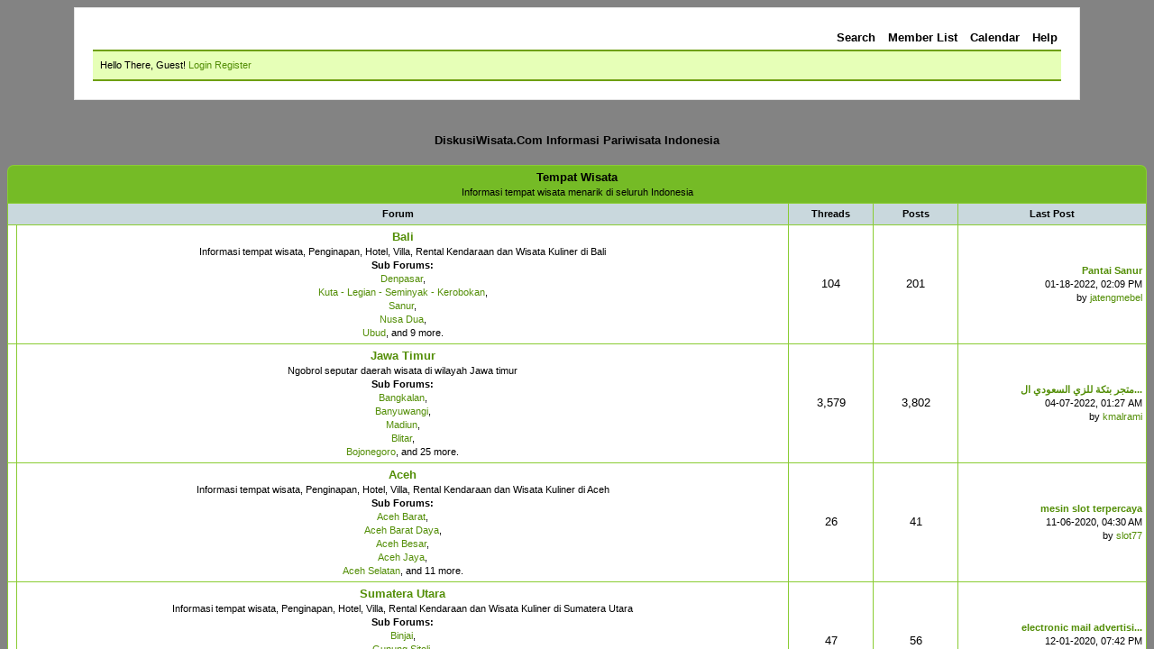

--- FILE ---
content_type: text/html; charset=UTF-8
request_url: https://diskusiwisata.com/misc.php?action=switch_version&my_post_key=59071543d07e2ff368b7787c525ce46c
body_size: 1473
content:
<!DOCTYPE html PUBLIC "-//W3C//DTD XHTML 1.0 Transitional//EN" "http://www.w3.org/TR/xhtml1/DTD/xhtml1-transitional.dtd"><!-- start: redirect -->
<html xml:lang="en" lang="en" xmlns="http://www.w3.org/1999/xhtml">
<head>
<title>DiskusiWisata.Com Informasi Pariwisata Indonesia</title>
<meta http-equiv="refresh" content="2;URL=index.php" />
<!-- start: headerinclude -->
<link rel="alternate" type="application/rss+xml" title="Latest Threads (RSS 2.0)" href="https://www.diskusiwisata.com/syndication.php" />
<link rel="alternate" type="application/atom+xml" title="Latest Threads (Atom 1.0)" href="https://www.diskusiwisata.com/syndication.php?type=atom1.0" />
<meta http-equiv="Content-Type" content="text/html; charset=UTF-8" />
<meta http-equiv="Content-Script-Type" content="text/javascript" />
<script type="text/javascript" src="https://www.diskusiwisata.com/jscripts/jquery.js?ver=1821"></script>
<script type="text/javascript" src="https://www.diskusiwisata.com/jscripts/jquery.plugins.min.js?ver=1821"></script>
<script type="text/javascript" src="https://www.diskusiwisata.com/jscripts/general.js?ver=1821"></script>

<link type="text/css" rel="stylesheet" href="https://www.diskusiwisata.com/css.php?stylesheet%5B0%5D=11&stylesheet%5B1%5D=53" />

<script type="text/javascript">
<!--
	lang.unknown_error = "An unknown error has occurred.";

	lang.select2_match = "One result is available, press enter to select it.";
	lang.select2_matches = "{1} results are available, use up and down arrow keys to navigate.";
	lang.select2_nomatches = "No matches found";
	lang.select2_inputtooshort_single = "Please enter one or more character";
	lang.select2_inputtooshort_plural = "Please enter {1} or more characters";
	lang.select2_inputtoolong_single = "Please delete one character";
	lang.select2_inputtoolong_plural = "Please delete {1} characters";
	lang.select2_selectiontoobig_single = "You can only select one item";
	lang.select2_selectiontoobig_plural = "You can only select {1} items";
	lang.select2_loadmore = "Loading more results&hellip;";
	lang.select2_searching = "Searching&hellip;";

	var templates = {
		modal: '<div class=\"modal\">\
	<div style=\"overflow-y: auto; max-height: 400px;\">\
		<table border=\"0\" cellspacing=\"0\" cellpadding=\"5\" class=\"tborder\">\
			<tr>\
				<td class=\"thead\" colspan=\"2\"><strong>__message__</strong></td>\
			</tr>\
			<tr>\
				<td colspan=\"2\" class=\"trow1\">\
				<div style=\"text-align: center\" class=\"modal_buttons\">__buttons__</div></td>\
			</tr>\
		</table>\
	</div>\
</div>',
		modal_button: '<input type=\"submit\" class=\"button\" value=\"__title__\"/>&nbsp;'
	};

	var cookieDomain = "";
	var cookiePath = "/";
	var cookiePrefix = "";
	var cookieSecureFlag = "0";
	var deleteevent_confirm = "Are you sure you want to delete this event?";
	var removeattach_confirm = "Are you sure you want to remove the selected attachment from this post?";
	var loading_text = 'Loading. <br />Please Wait&hellip;';
	var saving_changes = 'Saving changes&hellip;';
	var use_xmlhttprequest = "1";
	var my_post_key = "90749934419cdbde3d673347da579f15";
	var rootpath = "https://www.diskusiwisata.com";
	var imagepath = "https://www.diskusiwisata.com/images";
  	var yes_confirm = "Yes";
	var no_confirm = "No";
	var MyBBEditor = null;
	var spinner_image = "https://www.diskusiwisata.com/images/spinner.gif";
	var spinner = "<img src='" + spinner_image +"' alt='' />";
	var modal_zindex = 9999;
// -->
</script>
<!-- end: headerinclude -->
</head>
<body>
<br />
<br />
<br />
<br />
<div style="margin: auto auto; width: 50%" align="center">
<table border="0" cellspacing="1" cellpadding="4" class="tborder">
<tr>
<td class="thead"><strong>DiskusiWisata.Com Informasi Pariwisata Indonesia</strong></td>
</tr>
<tr>
<td class="trow1" align="center"><p>Authorization code mismatch. Are you accessing this function correctly? Please go back and try again.</p></td>
</tr>
<tr>
<td class="trow2" align="right"><a href="index.php"><span class="smalltext">Click here if you don't want to wait any longer.</span></a></td>
</tr>
</table>
</div>
</body>
</html>
<!-- end: redirect -->

--- FILE ---
content_type: text/html; charset=UTF-8
request_url: https://diskusiwisata.com/index.php
body_size: 11045
content:
<!DOCTYPE html PUBLIC "-//W3C//DTD XHTML 1.0 Transitional//EN" "http://www.w3.org/TR/xhtml1/DTD/xhtml1-transitional.dtd"><!-- start: index -->
<html xml:lang="en" lang="en" xmlns="http://www.w3.org/1999/xhtml">
<head>
<title>DiskusiWisata.Com Informasi Pariwisata Indonesia</title>
<!-- start: headerinclude -->
<link rel="alternate" type="application/rss+xml" title="Latest Threads (RSS 2.0)" href="https://www.diskusiwisata.com/syndication.php" />
<link rel="alternate" type="application/atom+xml" title="Latest Threads (Atom 1.0)" href="https://www.diskusiwisata.com/syndication.php?type=atom1.0" />
<meta http-equiv="Content-Type" content="text/html; charset=UTF-8" />
<meta http-equiv="Content-Script-Type" content="text/javascript" />
<script type="text/javascript" src="https://www.diskusiwisata.com/jscripts/jquery.js?ver=1821"></script>
<script type="text/javascript" src="https://www.diskusiwisata.com/jscripts/jquery.plugins.min.js?ver=1821"></script>
<script type="text/javascript" src="https://www.diskusiwisata.com/jscripts/general.js?ver=1821"></script>

<link type="text/css" rel="stylesheet" href="https://www.diskusiwisata.com/css.php?stylesheet%5B0%5D=11&stylesheet%5B1%5D=53" />

<script type="text/javascript">
<!--
	lang.unknown_error = "An unknown error has occurred.";

	lang.select2_match = "One result is available, press enter to select it.";
	lang.select2_matches = "{1} results are available, use up and down arrow keys to navigate.";
	lang.select2_nomatches = "No matches found";
	lang.select2_inputtooshort_single = "Please enter one or more character";
	lang.select2_inputtooshort_plural = "Please enter {1} or more characters";
	lang.select2_inputtoolong_single = "Please delete one character";
	lang.select2_inputtoolong_plural = "Please delete {1} characters";
	lang.select2_selectiontoobig_single = "You can only select one item";
	lang.select2_selectiontoobig_plural = "You can only select {1} items";
	lang.select2_loadmore = "Loading more results&hellip;";
	lang.select2_searching = "Searching&hellip;";

	var templates = {
		modal: '<div class=\"modal\">\
	<div style=\"overflow-y: auto; max-height: 400px;\">\
		<table border=\"0\" cellspacing=\"0\" cellpadding=\"5\" class=\"tborder\">\
			<tr>\
				<td class=\"thead\" colspan=\"2\"><strong>__message__</strong></td>\
			</tr>\
			<tr>\
				<td colspan=\"2\" class=\"trow1\">\
				<div style=\"text-align: center\" class=\"modal_buttons\">__buttons__</div></td>\
			</tr>\
		</table>\
	</div>\
</div>',
		modal_button: '<input type=\"submit\" class=\"button\" value=\"__title__\"/>&nbsp;'
	};

	var cookieDomain = "";
	var cookiePath = "/";
	var cookiePrefix = "";
	var cookieSecureFlag = "0";
	var deleteevent_confirm = "Are you sure you want to delete this event?";
	var removeattach_confirm = "Are you sure you want to remove the selected attachment from this post?";
	var loading_text = 'Loading. <br />Please Wait&hellip;';
	var saving_changes = 'Saving changes&hellip;';
	var use_xmlhttprequest = "1";
	var my_post_key = "90749934419cdbde3d673347da579f15";
	var rootpath = "https://www.diskusiwisata.com";
	var imagepath = "https://www.diskusiwisata.com/images";
  	var yes_confirm = "Yes";
	var no_confirm = "No";
	var MyBBEditor = null;
	var spinner_image = "https://www.diskusiwisata.com/images/spinner.gif";
	var spinner = "<img src='" + spinner_image +"' alt='' />";
	var modal_zindex = 9999;
// -->
</script>
<!-- end: headerinclude -->
<script type="text/javascript">
<!--
	lang.no_new_posts = "Forum Contains No New Posts";
	lang.click_mark_read = "Click to mark this forum as read";
// -->
</script>
<meta name="description" content="Ruang berbagi Pengalaman & informasi Tempat Wisata, Penginapan Villa Hotel, Jasa Travel & Kuliner pada berbagai kota yang ada di Indonesia" />
</head>
<body>
<!-- start: header -->
<div id="container">
		<a name="top" id="top"></a>
		<div id="header">
			<div class="logo"><a href="https://www.diskusiwisata.com/index.php"><img src="https://www.diskusiwisata.com/images/diskusi-wisata-logo.gif" alt="DiskusiWisata.Com Informasi Pariwisata Indonesia" title="DiskusiWisata.Com Informasi Pariwisata Indonesia" /></a></div>
			<div class="menu">
				<ul>
					<li><a href="https://www.diskusiwisata.com/search.php"><img src="https://www.diskusiwisata.com/images/toplinks/search.gif" alt="" title="" />Search</a></li>
					<li><a href="https://www.diskusiwisata.com/memberlist.php"><img src="https://www.diskusiwisata.com/images/toplinks/memberlist.gif" alt="" title="" />Member List</a></li>
					<li><a href="https://www.diskusiwisata.com/calendar.php"><img src="https://www.diskusiwisata.com/images/toplinks/calendar.gif" alt="" title="" />Calendar</a></li>
					<li><a href="https://www.diskusiwisata.com/misc.php?action=help"><img src="https://www.diskusiwisata.com/images/toplinks/help.gif" alt="" title="" />Help</a></li>
				</ul>
			</div>
			<hr class="hidden" />
			<div id="panel">
				<!-- start: header_welcomeblock_guest -->
						<!-- Continuation of div(class="upper") as opened in the header template -->
						<span class="welcome">Hello There, Guest! <a href="https://www.diskusiwisata.com/member.php?action=login" onclick="$('#quick_login').modal({ fadeDuration: 250, keepelement: true, zIndex: (typeof modal_zindex !== 'undefined' ? modal_zindex : 9999) }); return false;" class="login">Login</a> <a href="https://www.diskusiwisata.com/member.php?action=register" class="register">Register</a></span>
					</div>
				</div>
				<div class="modal" id="quick_login" style="display: none;">
					<form method="post" action="https://www.diskusiwisata.com/member.php">
						<input name="action" type="hidden" value="do_login" />
						<input name="url" type="hidden" value="" />
						<input name="quick_login" type="hidden" value="1" />
						<input name="my_post_key" type="hidden" value="90749934419cdbde3d673347da579f15" />
						<table width="100%" cellspacing="1" cellpadding="4" border="0" class="tborder">
							<tr>
								<td class="thead" colspan="2"><strong>Login</strong></td>
							</tr>
							<!-- start: header_welcomeblock_guest_login_modal -->
<tr>
	<td class="trow1" width="25%"><strong>Username:</strong></td>
	<td class="trow1"><input name="quick_username" id="quick_login_username" type="text" value="" class="textbox initial_focus" /></td>
</tr>
<tr>
	<td class="trow2"><strong>Password:</strong></td>
	<td class="trow2">
		<input name="quick_password" id="quick_login_password" type="password" value="" class="textbox" /> <a href="https://www.diskusiwisata.com/member.php?action=lostpw" class="lost_password">Lost Password?</a>
	</td>
</tr>
<tr>
	<td class="trow1">&nbsp;</td>
	<td class="trow1 remember_me">
		<input name="quick_remember" id="quick_login_remember" type="checkbox" value="yes" class="checkbox" checked="checked" />
		<label for="quick_login_remember">Remember me</label>
	</td>
</tr>
<tr>
	<td class="trow2" colspan="2">
		<div align="center"><input name="submit" type="submit" class="button" value="Login" /></div>
	</td>
</tr>
<!-- end: header_welcomeblock_guest_login_modal -->
						</table>
					</form>
				</div>
				<script type="text/javascript">
					$("#quick_login input[name='url']").val($(location).attr('href'));
				</script>
<!-- end: header_welcomeblock_guest -->
			</div>
		</div>
<br class="clear" /><div align="center"><a href="https://www.boc.co.id/hostingpro.php"><img src="https://static.boc.co.id/images/boc.png" alt="Hosting Gratis Domain selamanya"></a></div>
		<hr class="hidden" />
		<br class="clear" />
		<div id="content">
			
			
			
			<!-- ProfileComments -->
			<!-- /ProfileComments -->
			
			<!-- start: nav -->
<div class="navigation">
<!-- start: nav_bit_active -->
<span class="active">DiskusiWisata.Com Informasi Pariwisata Indonesia</span>
<!-- end: nav_bit_active -->
</div>
<!-- end: nav -->
			<br />
<!-- end: header -->
<!-- start: forumbit_depth1_cat -->
<table border="0" cellspacing="1" cellpadding="4" class="tborder">
<thead>
<tr>
<td class="thead" colspan="5">
<div class="expcolimage"><img src="https://www.diskusiwisata.com/images/collapse.png" id="cat_1_img" class="expander" alt="[-]" title="[-]" /></div>
<div><strong><a href="forumdisplay.php?fid=1">Tempat Wisata</a></strong><br /><div class="smalltext">Informasi tempat wisata menarik di seluruh Indonesia</div></div>
</td>
</tr>
</thead>
<tbody style="" id="cat_1_e">
<tr>
<td class="tcat" colspan="2"><span class="smalltext"><strong>Forum</strong></span></td>
<td class="tcat" width="85" align="center" style="white-space: nowrap"><span class="smalltext"><strong>Threads</strong></span></td>
<td class="tcat" width="85" align="center" style="white-space: nowrap"><span class="smalltext"><strong>Posts</strong></span></td>
<td class="tcat" width="200" align="center"><span class="smalltext"><strong>Last Post</strong></span></td>
</tr>
<!-- start: forumbit_depth2_forum -->
<tr>
<td class="trow1" align="center" width="1"><span class="forum_status forum_on ajax_mark_read" title="Forum Contains New Posts" id="mark_read_60"></span></td>
<td class="trow1">
<strong><a href="forumdisplay.php?fid=60">Bali</a></strong><div class="smalltext">Informasi tempat wisata, Penginapan, Hotel, Villa, Rental Kendaraan dan Wisata Kuliner di Bali<!-- start: forumbit_subforums -->
<br /><strong>Sub Forums:</strong> <div title="Forum Contains New Posts" class="subforumicon subforum_minion ajax_mark_read" id="mark_read_139"></div><a href="forumdisplay.php?fid=139" title="">Denpasar</a>, <div title="Forum Contains New Posts" class="subforumicon subforum_minion ajax_mark_read" id="mark_read_713"></div><a href="forumdisplay.php?fid=713" title="">Kuta - Legian - Seminyak - Kerobokan</a>, <div title="Forum Contains New Posts" class="subforumicon subforum_minion ajax_mark_read" id="mark_read_721"></div><a href="forumdisplay.php?fid=721" title="">Sanur</a>, <div title="Forum Contains No New Posts" class="subforumicon subforum_minioff ajax_mark_read" id="mark_read_729"></div><a href="forumdisplay.php?fid=729" title="">Nusa Dua</a>, <div title="Forum Contains New Posts" class="subforumicon subforum_minion ajax_mark_read" id="mark_read_738"></div><a href="forumdisplay.php?fid=738" title="">Ubud</a>, and 9 more.
<!-- end: forumbit_subforums --></div>
</td>
<td class="trow1" align="center" style="white-space: nowrap">104</td>
<td class="trow1" align="center" style="white-space: nowrap">201</td>
<td class="trow1" align="right" style="white-space: nowrap"><!-- start: forumbit_depth2_forum_lastpost -->
<span class="smalltext">
<a href="showthread.php?tid=55575&amp;action=lastpost" title="Pantai Sanur"><strong>Pantai Sanur</strong></a>
<br />01-18-2022, 02:09 PM<br />by <a href="https://www.diskusiwisata.com/member.php?action=profile&amp;uid=17624">jatengmebel</a></span>
<!-- end: forumbit_depth2_forum_lastpost --></td>
</tr>
<!-- end: forumbit_depth2_forum --><!-- start: forumbit_depth2_forum -->
<tr>
<td class="trow2" align="center" width="1"><span class="forum_status forum_on ajax_mark_read" title="Forum Contains New Posts" id="mark_read_2"></span></td>
<td class="trow2">
<strong><a href="forumdisplay.php?fid=2">Jawa Timur</a></strong><div class="smalltext">Ngobrol seputar daerah wisata di wilayah Jawa timur<!-- start: forumbit_subforums -->
<br /><strong>Sub Forums:</strong> <div title="Forum Contains New Posts" class="subforumicon subforum_minion ajax_mark_read" id="mark_read_16"></div><a href="forumdisplay.php?fid=16" title="">Bangkalan</a>, <div title="Forum Contains New Posts" class="subforumicon subforum_minion ajax_mark_read" id="mark_read_17"></div><a href="forumdisplay.php?fid=17" title="">Banyuwangi</a>, <div title="Forum Contains New Posts" class="subforumicon subforum_minion ajax_mark_read" id="mark_read_249"></div><a href="forumdisplay.php?fid=249" title="">Madiun</a>, <div title="Forum Contains New Posts" class="subforumicon subforum_minion ajax_mark_read" id="mark_read_26"></div><a href="forumdisplay.php?fid=26" title="">Blitar</a>, <div title="Forum Contains New Posts" class="subforumicon subforum_minion ajax_mark_read" id="mark_read_27"></div><a href="forumdisplay.php?fid=27" title="">Bojonegoro</a>, and 25 more.
<!-- end: forumbit_subforums --></div>
</td>
<td class="trow2" align="center" style="white-space: nowrap">3,579</td>
<td class="trow2" align="center" style="white-space: nowrap">3,802</td>
<td class="trow2" align="right" style="white-space: nowrap"><!-- start: forumbit_depth2_forum_lastpost -->
<span class="smalltext">
<a href="showthread.php?tid=55755&amp;action=lastpost" title="متجر بتكة للزي السعودي الرجالي"><strong>متجر بتكة للزي السعودي ال...</strong></a>
<br />04-07-2022, 01:27 AM<br />by <a href="https://www.diskusiwisata.com/member.php?action=profile&amp;uid=803">kmalrami</a></span>
<!-- end: forumbit_depth2_forum_lastpost --></td>
</tr>
<!-- end: forumbit_depth2_forum --><!-- start: forumbit_depth2_forum -->
<tr>
<td class="trow1" align="center" width="1"><span class="forum_status forum_on ajax_mark_read" title="Forum Contains New Posts" id="mark_read_52"></span></td>
<td class="trow1">
<strong><a href="forumdisplay.php?fid=52">Aceh</a></strong><div class="smalltext">Informasi tempat wisata, Penginapan, Hotel, Villa, Rental Kendaraan dan Wisata Kuliner di Aceh<!-- start: forumbit_subforums -->
<br /><strong>Sub Forums:</strong> <div title="Forum Contains New Posts" class="subforumicon subforum_minion ajax_mark_read" id="mark_read_84"></div><a href="forumdisplay.php?fid=84" title="">Aceh Barat</a>, <div title="Forum Contains No New Posts" class="subforumicon subforum_minioff ajax_mark_read" id="mark_read_85"></div><a href="forumdisplay.php?fid=85" title="">Aceh Barat Daya</a>, <div title="Forum Contains No New Posts" class="subforumicon subforum_minioff ajax_mark_read" id="mark_read_86"></div><a href="forumdisplay.php?fid=86" title="">Aceh Besar</a>, <div title="Forum Contains No New Posts" class="subforumicon subforum_minioff ajax_mark_read" id="mark_read_87"></div><a href="forumdisplay.php?fid=87" title="">Aceh Jaya</a>, <div title="Forum Contains New Posts" class="subforumicon subforum_minion ajax_mark_read" id="mark_read_88"></div><a href="forumdisplay.php?fid=88" title="">Aceh Selatan</a>, and 11 more.
<!-- end: forumbit_subforums --></div>
</td>
<td class="trow1" align="center" style="white-space: nowrap">26</td>
<td class="trow1" align="center" style="white-space: nowrap">41</td>
<td class="trow1" align="right" style="white-space: nowrap"><!-- start: forumbit_depth2_forum_lastpost -->
<span class="smalltext">
<a href="showthread.php?tid=53761&amp;action=lastpost" title="mesin slot terpercaya"><strong>mesin slot terpercaya</strong></a>
<br />11-06-2020, 04:30 AM<br />by <a href="https://www.diskusiwisata.com/member.php?action=profile&amp;uid=17579">slot77</a></span>
<!-- end: forumbit_depth2_forum_lastpost --></td>
</tr>
<!-- end: forumbit_depth2_forum --><!-- start: forumbit_depth2_forum -->
<tr>
<td class="trow2" align="center" width="1"><span class="forum_status forum_on ajax_mark_read" title="Forum Contains New Posts" id="mark_read_53"></span></td>
<td class="trow2">
<strong><a href="forumdisplay.php?fid=53">Sumatera Utara</a></strong><div class="smalltext">Informasi tempat wisata, Penginapan, Hotel, Villa, Rental Kendaraan dan Wisata Kuliner di Sumatera Utara<!-- start: forumbit_subforums -->
<br /><strong>Sub Forums:</strong> <div title="Forum Contains New Posts" class="subforumicon subforum_minion ajax_mark_read" id="mark_read_100"></div><a href="forumdisplay.php?fid=100" title="">Binjai</a>, <div title="Forum Contains New Posts" class="subforumicon subforum_minion ajax_mark_read" id="mark_read_101"></div><a href="forumdisplay.php?fid=101" title="">Gunung Sitoli</a>, <div title="Forum Contains New Posts" class="subforumicon subforum_minion ajax_mark_read" id="mark_read_102"></div><a href="forumdisplay.php?fid=102" title="">Medan</a>, <div title="Forum Contains New Posts" class="subforumicon subforum_minion ajax_mark_read" id="mark_read_103"></div><a href="forumdisplay.php?fid=103" title="">Pematangsiantar</a>, <div title="Forum Contains No New Posts" class="subforumicon subforum_minioff ajax_mark_read" id="mark_read_104"></div><a href="forumdisplay.php?fid=104" title="">Padangsidempuan</a>, and 3 more.
<!-- end: forumbit_subforums --></div>
</td>
<td class="trow2" align="center" style="white-space: nowrap">47</td>
<td class="trow2" align="center" style="white-space: nowrap">56</td>
<td class="trow2" align="right" style="white-space: nowrap"><!-- start: forumbit_depth2_forum_lastpost -->
<span class="smalltext">
<a href="showthread.php?tid=53858&amp;action=lastpost" title="electronic mail advertising - recommendations for buy email database building a fine"><strong>electronic mail advertisi...</strong></a>
<br />12-01-2020, 07:42 PM<br />by <a href="https://www.diskusiwisata.com/member.php?action=profile&amp;uid=17576">roysaha64#</a></span>
<!-- end: forumbit_depth2_forum_lastpost --></td>
</tr>
<!-- end: forumbit_depth2_forum --><!-- start: forumbit_depth2_forum -->
<tr>
<td class="trow1" align="center" width="1"><span class="forum_status forum_on ajax_mark_read" title="Forum Contains New Posts" id="mark_read_54"></span></td>
<td class="trow1">
<strong><a href="forumdisplay.php?fid=54">Jawa Barat</a></strong><div class="smalltext">Informasi tempat wisata, Penginapan, Hotel, Villa, Rental Kendaraan dan Wisata Kuliner di Jawa Barat<!-- start: forumbit_subforums -->
<br /><strong>Sub Forums:</strong> <div title="Forum Contains New Posts" class="subforumicon subforum_minion ajax_mark_read" id="mark_read_108"></div><a href="forumdisplay.php?fid=108" title="">Bandung</a>, <div title="Forum Contains New Posts" class="subforumicon subforum_minion ajax_mark_read" id="mark_read_109"></div><a href="forumdisplay.php?fid=109" title="">Banjar</a>, <div title="Forum Contains New Posts" class="subforumicon subforum_minion ajax_mark_read" id="mark_read_110"></div><a href="forumdisplay.php?fid=110" title="">Bekasi</a>, <div title="Forum Contains New Posts" class="subforumicon subforum_minion ajax_mark_read" id="mark_read_111"></div><a href="forumdisplay.php?fid=111" title="">Bogor</a>, <div title="Forum Contains New Posts" class="subforumicon subforum_minion ajax_mark_read" id="mark_read_112"></div><a href="forumdisplay.php?fid=112" title="">Cimahi</a>, and 4 more.
<!-- end: forumbit_subforums --></div>
</td>
<td class="trow1" align="center" style="white-space: nowrap">135</td>
<td class="trow1" align="center" style="white-space: nowrap">219</td>
<td class="trow1" align="right" style="white-space: nowrap"><!-- start: forumbit_depth2_forum_lastpost -->
<span class="smalltext">
<a href="showthread.php?tid=4798&amp;action=lastpost" title="Villa Favorit di Garut"><strong>Villa Favorit di Garut</strong></a>
<br />06-15-2021, 05:24 PM<br />by <a href="https://www.diskusiwisata.com/member.php?action=profile&amp;uid=17607">budisantosoklar</a></span>
<!-- end: forumbit_depth2_forum_lastpost --></td>
</tr>
<!-- end: forumbit_depth2_forum --><!-- start: forumbit_depth2_forum -->
<tr>
<td class="trow2" align="center" width="1"><span class="forum_status forum_on ajax_mark_read" title="Forum Contains New Posts" id="mark_read_55"></span></td>
<td class="trow2">
<strong><a href="forumdisplay.php?fid=55">Sumatera Barat</a></strong><div class="smalltext">Informasi tempat wisata, Penginapan, Hotel, Villa, Rental Kendaraan dan Wisata Kuliner di Sumatera Barat<!-- start: forumbit_subforums -->
<br /><strong>Sub Forums:</strong> <div title="Forum Contains New Posts" class="subforumicon subforum_minion ajax_mark_read" id="mark_read_117"></div><a href="forumdisplay.php?fid=117" title="">Bukit Tinggi</a>, <div title="Forum Contains New Posts" class="subforumicon subforum_minion ajax_mark_read" id="mark_read_118"></div><a href="forumdisplay.php?fid=118" title="">Padang</a>, <div title="Forum Contains New Posts" class="subforumicon subforum_minion ajax_mark_read" id="mark_read_119"></div><a href="forumdisplay.php?fid=119" title="">Padang Panjang</a>, <div title="Forum Contains New Posts" class="subforumicon subforum_minion ajax_mark_read" id="mark_read_120"></div><a href="forumdisplay.php?fid=120" title="">Pariaman</a>, <div title="Forum Contains New Posts" class="subforumicon subforum_minion ajax_mark_read" id="mark_read_121"></div><a href="forumdisplay.php?fid=121" title="">PayaKumbuh</a>, and 2 more.
<!-- end: forumbit_subforums --></div>
</td>
<td class="trow2" align="center" style="white-space: nowrap">39</td>
<td class="trow2" align="center" style="white-space: nowrap">58</td>
<td class="trow2" align="right" style="white-space: nowrap"><!-- start: forumbit_depth2_forum_lastpost -->
<span class="smalltext">
<a href="showthread.php?tid=55180&amp;action=lastpost" title="Hire A Hacker | Hack Instagram | Facebook Password Hacker"><strong>Hire A Hacker | Hack Inst...</strong></a>
<br />08-11-2021, 12:32 AM<br />by <a href="https://www.diskusiwisata.com/member.php?action=profile&amp;uid=3032">uzma11</a></span>
<!-- end: forumbit_depth2_forum_lastpost --></td>
</tr>
<!-- end: forumbit_depth2_forum --><!-- start: forumbit_depth2_forum -->
<tr>
<td class="trow1" align="center" width="1"><span class="forum_status forum_on ajax_mark_read" title="Forum Contains New Posts" id="mark_read_56"></span></td>
<td class="trow1">
<strong><a href="forumdisplay.php?fid=56">Jawa Tengah</a></strong><div class="smalltext">Informasi tempat wisata, Penginapan, Hotel, Villa, Rental Kendaraan dan Wisata Kuliner di Jawa Tengah<!-- start: forumbit_subforums -->
<br /><strong>Sub Forums:</strong> <div title="Forum Contains New Posts" class="subforumicon subforum_minion ajax_mark_read" id="mark_read_126"></div><a href="forumdisplay.php?fid=126" title="">Magelang</a>, <div title="Forum Contains New Posts" class="subforumicon subforum_minion ajax_mark_read" id="mark_read_127"></div><a href="forumdisplay.php?fid=127" title="">Pekalongan</a>, <div title="Forum Contains New Posts" class="subforumicon subforum_minion ajax_mark_read" id="mark_read_128"></div><a href="forumdisplay.php?fid=128" title="">Salatiga</a>, <div title="Forum Contains New Posts" class="subforumicon subforum_minion ajax_mark_read" id="mark_read_129"></div><a href="forumdisplay.php?fid=129" title="">Semarang</a>, <div title="Forum Contains New Posts" class="subforumicon subforum_minion ajax_mark_read" id="mark_read_130"></div><a href="forumdisplay.php?fid=130" title="">Surakarta</a>, and 2 more.
<!-- end: forumbit_subforums --></div>
</td>
<td class="trow1" align="center" style="white-space: nowrap">41</td>
<td class="trow1" align="center" style="white-space: nowrap">78</td>
<td class="trow1" align="right" style="white-space: nowrap"><!-- start: forumbit_depth2_forum_lastpost -->
<span class="smalltext">
<a href="showthread.php?tid=54545&amp;action=lastpost" title="Jual Obat Aborsi Cytotec 200mcg Salatiga WA 082225241177 | Obat Aborsi COD Salatiga"><strong>Jual Obat Aborsi Cytotec ...</strong></a>
<br />03-30-2021, 05:44 PM<br />by novilb</span>
<!-- end: forumbit_depth2_forum_lastpost --></td>
</tr>
<!-- end: forumbit_depth2_forum --><!-- start: forumbit_depth2_forum -->
<tr>
<td class="trow2" align="center" width="1"><span class="forum_status forum_on ajax_mark_read" title="Forum Contains New Posts" id="mark_read_57"></span></td>
<td class="trow2">
<strong><a href="forumdisplay.php?fid=57">Riau</a></strong><div class="smalltext">Informasi tempat wisata, Penginapan, Hotel, Villa, Rental Kendaraan dan Wisata Kuliner di Riau<!-- start: forumbit_subforums -->
<br /><strong>Sub Forums:</strong> <div title="Forum Contains New Posts" class="subforumicon subforum_minion ajax_mark_read" id="mark_read_124"></div><a href="forumdisplay.php?fid=124" title="">Kota Dumai</a>, <div title="Forum Contains New Posts" class="subforumicon subforum_minion ajax_mark_read" id="mark_read_125"></div><a href="forumdisplay.php?fid=125" title="">Kota Pekanbaru</a>, <div title="Forum Contains New Posts" class="subforumicon subforum_minion ajax_mark_read" id="mark_read_132"></div><a href="forumdisplay.php?fid=132" title="">Batam</a>, <div title="Forum Contains New Posts" class="subforumicon subforum_minion ajax_mark_read" id="mark_read_133"></div><a href="forumdisplay.php?fid=133" title="">Tanjung Pinang</a>
<!-- end: forumbit_subforums --></div>
</td>
<td class="trow2" align="center" style="white-space: nowrap">22</td>
<td class="trow2" align="center" style="white-space: nowrap">47</td>
<td class="trow2" align="right" style="white-space: nowrap"><!-- start: forumbit_depth2_forum_lastpost -->
<span class="smalltext">
<a href="showthread.php?tid=54322&amp;action=lastpost" title="many of the pinnacle android cell phone database is the acer betouch e110"><strong>many of the pinnacle andr...</strong></a>
<br />02-18-2021, 07:30 PM<br />by <a href="https://www.diskusiwisata.com/member.php?action=profile&amp;uid=17576">roysaha64#</a></span>
<!-- end: forumbit_depth2_forum_lastpost --></td>
</tr>
<!-- end: forumbit_depth2_forum --><!-- start: forumbit_depth2_forum -->
<tr>
<td class="trow1" align="center" width="1"><span class="forum_status forum_on ajax_mark_read" title="Forum Contains New Posts" id="mark_read_58"></span></td>
<td class="trow1">
<strong><a href="forumdisplay.php?fid=58">Yogyakarta</a></strong><div class="smalltext">Informasi tempat wisata, Penginapan, Hotel, Villa, Rental Kendaraan dan Wisata Kuliner di Yogyakarta<!-- start: forumbit_subforums -->
<br /><strong>Sub Forums:</strong> <div title="Forum Contains New Posts" class="subforumicon subforum_minion ajax_mark_read" id="mark_read_511"></div><a href="forumdisplay.php?fid=511" title="">Penginapan di Yogyakarta</a>, <div title="Forum Contains New Posts" class="subforumicon subforum_minion ajax_mark_read" id="mark_read_515"></div><a href="forumdisplay.php?fid=515" title="">Rental Kendaraan di Yogyakarta</a>, <div title="Forum Contains New Posts" class="subforumicon subforum_minion ajax_mark_read" id="mark_read_517"></div><a href="forumdisplay.php?fid=517" title="">Jasa Travel di Yogyakarta</a>, <div title="Forum Contains New Posts" class="subforumicon subforum_minion ajax_mark_read" id="mark_read_520"></div><a href="forumdisplay.php?fid=520" title="">Wisata Kuliner di Yogyakarta</a>
<!-- end: forumbit_subforums --></div>
</td>
<td class="trow1" align="center" style="white-space: nowrap">37</td>
<td class="trow1" align="center" style="white-space: nowrap">101</td>
<td class="trow1" align="right" style="white-space: nowrap"><!-- start: forumbit_depth2_forum_lastpost -->
<span class="smalltext">
<a href="showthread.php?tid=351&amp;action=lastpost" title="Berkunjung ke Pasar Beringharjo"><strong>Berkunjung ke Pasar Berin...</strong></a>
<br />05-24-2021, 09:12 PM<br />by <a href="https://www.diskusiwisata.com/member.php?action=profile&amp;uid=17607">budisantosoklar</a></span>
<!-- end: forumbit_depth2_forum_lastpost --></td>
</tr>
<!-- end: forumbit_depth2_forum --><!-- start: forumbit_depth2_forum -->
<tr>
<td class="trow2" align="center" width="1"><span class="forum_status forum_on ajax_mark_read" title="Forum Contains New Posts" id="mark_read_59"></span></td>
<td class="trow2">
<strong><a href="forumdisplay.php?fid=59">Banten</a></strong><div class="smalltext">Informasi tempat wisata, Penginapan, Hotel, Villa, Rental Kendaraan dan Wisata Kuliner di Banten<!-- start: forumbit_subforums -->
<br /><strong>Sub Forums:</strong> <div title="Forum Contains New Posts" class="subforumicon subforum_minion ajax_mark_read" id="mark_read_135"></div><a href="forumdisplay.php?fid=135" title="">Tangerang</a>, <div title="Forum Contains New Posts" class="subforumicon subforum_minion ajax_mark_read" id="mark_read_136"></div><a href="forumdisplay.php?fid=136" title="">Serang</a>, <div title="Forum Contains New Posts" class="subforumicon subforum_minion ajax_mark_read" id="mark_read_137"></div><a href="forumdisplay.php?fid=137" title="">Cilegon</a>, <div title="Forum Contains New Posts" class="subforumicon subforum_minion ajax_mark_read" id="mark_read_138"></div><a href="forumdisplay.php?fid=138" title="">Tangerang Selatan</a>
<!-- end: forumbit_subforums --></div>
</td>
<td class="trow2" align="center" style="white-space: nowrap">23</td>
<td class="trow2" align="center" style="white-space: nowrap">50</td>
<td class="trow2" align="right" style="white-space: nowrap"><!-- start: forumbit_depth2_forum_lastpost -->
<span class="smalltext">
<a href="showthread.php?tid=53701&amp;action=lastpost" title="Situs Poker Online Resmi Terpercaya Dari PKV GAMES | PlayerQQ.Life"><strong>Situs Poker Online Resmi ...</strong></a>
<br />10-17-2020, 03:04 PM<br />by <a href="https://www.diskusiwisata.com/member.php?action=profile&amp;uid=17563">Sakiaa035</a></span>
<!-- end: forumbit_depth2_forum_lastpost --></td>
</tr>
<!-- end: forumbit_depth2_forum --><!-- start: forumbit_depth2_forum -->
<tr>
<td class="trow1" align="center" width="1"><span class="forum_status forum_on ajax_mark_read" title="Forum Contains New Posts" id="mark_read_61"></span></td>
<td class="trow1">
<strong><a href="forumdisplay.php?fid=61">Nusa Tenggara Barat</a></strong><div class="smalltext">Informasi tempat wisata, Penginapan, Hotel, Villa, Rental Kendaraan dan Wisata Kuliner di Nusa Tenggara Barat<!-- start: forumbit_subforums -->
<br /><strong>Sub Forums:</strong> <div title="Forum Contains New Posts" class="subforumicon subforum_minion ajax_mark_read" id="mark_read_140"></div><a href="forumdisplay.php?fid=140" title="">Mataram</a>, <div title="Forum Contains New Posts" class="subforumicon subforum_minion ajax_mark_read" id="mark_read_141"></div><a href="forumdisplay.php?fid=141" title="">Bima</a>
<!-- end: forumbit_subforums --></div>
</td>
<td class="trow1" align="center" style="white-space: nowrap">47</td>
<td class="trow1" align="center" style="white-space: nowrap">110</td>
<td class="trow1" align="right" style="white-space: nowrap"><!-- start: forumbit_depth2_forum_lastpost -->
<span class="smalltext">
<a href="showthread.php?tid=54320&amp;action=lastpost" title="Open Trip Safecation on Lombok 3D 2N"><strong>Open Trip Safecation on L...</strong></a>
<br />02-18-2021, 05:17 PM<br />by <a href="https://www.diskusiwisata.com/member.php?action=profile&amp;uid=17588">Harmoni Lombok</a></span>
<!-- end: forumbit_depth2_forum_lastpost --></td>
</tr>
<!-- end: forumbit_depth2_forum --><!-- start: forumbit_depth2_forum -->
<tr>
<td class="trow2" align="center" width="1"><span class="forum_status forum_on ajax_mark_read" title="Forum Contains New Posts" id="mark_read_62"></span></td>
<td class="trow2">
<strong><a href="forumdisplay.php?fid=62">Nusa Tenggara Timur</a></strong><div class="smalltext">Informasi tempat wisata, Penginapan, Hotel, Villa, Rental Kendaraan dan Wisata Kuliner di Nusa Tenggara Timur<!-- start: forumbit_subforums -->
<br /><strong>Sub Forums:</strong> <div title="Forum Contains New Posts" class="subforumicon subforum_minion ajax_mark_read" id="mark_read_142"></div><a href="forumdisplay.php?fid=142" title="">Kupang</a>
<!-- end: forumbit_subforums --></div>
</td>
<td class="trow2" align="center" style="white-space: nowrap">30</td>
<td class="trow2" align="center" style="white-space: nowrap">51</td>
<td class="trow2" align="right" style="white-space: nowrap"><!-- start: forumbit_depth2_forum_lastpost -->
<span class="smalltext">
<a href="showthread.php?tid=53765&amp;action=lastpost" title="Labuan Bajo Hotels"><strong>Labuan Bajo Hotels</strong></a>
<br />11-06-2020, 05:26 PM<br />by <a href="https://www.diskusiwisata.com/member.php?action=profile&amp;uid=112">indonesiarooms</a></span>
<!-- end: forumbit_depth2_forum_lastpost --></td>
</tr>
<!-- end: forumbit_depth2_forum --><!-- start: forumbit_depth2_forum -->
<tr>
<td class="trow1" align="center" width="1"><span class="forum_status forum_on ajax_mark_read" title="Forum Contains New Posts" id="mark_read_63"></span></td>
<td class="trow1">
<strong><a href="forumdisplay.php?fid=63">Kalimantan Barat</a></strong><div class="smalltext">Informasi tempat wisata, Penginapan, Hotel, Villa, Rental Kendaraan dan Wisata Kuliner di Kalimantan Barat<!-- start: forumbit_subforums -->
<br /><strong>Sub Forums:</strong> <div title="Forum Contains New Posts" class="subforumicon subforum_minion ajax_mark_read" id="mark_read_143"></div><a href="forumdisplay.php?fid=143" title="">Pontianak</a>, <div title="Forum Contains New Posts" class="subforumicon subforum_minion ajax_mark_read" id="mark_read_144"></div><a href="forumdisplay.php?fid=144" title="">Singkawang</a>
<!-- end: forumbit_subforums --></div>
</td>
<td class="trow1" align="center" style="white-space: nowrap">11</td>
<td class="trow1" align="center" style="white-space: nowrap">14</td>
<td class="trow1" align="right" style="white-space: nowrap"><!-- start: forumbit_depth2_forum_lastpost -->
<span class="smalltext">
<a href="showthread.php?tid=381&amp;action=lastpost" title="Melihat indahnya Rumah Betang Khas Kalimantan Barat"><strong>Melihat indahnya Rumah Be...</strong></a>
<br />04-02-2018, 05:04 PM<br />by <a href="https://www.diskusiwisata.com/member.php?action=profile&amp;uid=521">LouF91</a></span>
<!-- end: forumbit_depth2_forum_lastpost --></td>
</tr>
<!-- end: forumbit_depth2_forum --><!-- start: forumbit_depth2_forum -->
<tr>
<td class="trow2" align="center" width="1"><span class="forum_status forum_on ajax_mark_read" title="Forum Contains New Posts" id="mark_read_64"></span></td>
<td class="trow2">
<strong><a href="forumdisplay.php?fid=64">Kalimantan Tengah</a></strong><div class="smalltext">Informasi tempat wisata, Penginapan, Hotel, Villa, Rental Kendaraan dan Wisata Kuliner di Kalimantan Tengah<!-- start: forumbit_subforums -->
<br /><strong>Sub Forums:</strong> <div title="Forum Contains New Posts" class="subforumicon subforum_minion ajax_mark_read" id="mark_read_147"></div><a href="forumdisplay.php?fid=147" title="">Palangka Raya</a>
<!-- end: forumbit_subforums --></div>
</td>
<td class="trow2" align="center" style="white-space: nowrap">7</td>
<td class="trow2" align="center" style="white-space: nowrap">8</td>
<td class="trow2" align="right" style="white-space: nowrap"><!-- start: forumbit_depth2_forum_lastpost -->
<span class="smalltext">
<a href="showthread.php?tid=398&amp;action=lastpost" title="Wisata Bukit Batu"><strong>Wisata Bukit Batu</strong></a>
<br />06-29-2016, 07:30 PM<br />by <a href="https://www.diskusiwisata.com/member.php?action=profile&amp;uid=280">chikachiki</a></span>
<!-- end: forumbit_depth2_forum_lastpost --></td>
</tr>
<!-- end: forumbit_depth2_forum --><!-- start: forumbit_depth2_forum -->
<tr>
<td class="trow1" align="center" width="1"><span class="forum_status forum_on ajax_mark_read" title="Forum Contains New Posts" id="mark_read_66"></span></td>
<td class="trow1">
<strong><a href="forumdisplay.php?fid=66">Kalimantan Selatan</a></strong><div class="smalltext">Informasi tempat wisata, Penginapan, Hotel, Villa, Rental Kendaraan dan Wisata Kuliner di Kalimantan Selatan<!-- start: forumbit_subforums -->
<br /><strong>Sub Forums:</strong> <div title="Forum Contains New Posts" class="subforumicon subforum_minion ajax_mark_read" id="mark_read_145"></div><a href="forumdisplay.php?fid=145" title="">Banjarbaru</a>, <div title="Forum Contains New Posts" class="subforumicon subforum_minion ajax_mark_read" id="mark_read_146"></div><a href="forumdisplay.php?fid=146" title="">Banjarmasin</a>
<!-- end: forumbit_subforums --></div>
</td>
<td class="trow1" align="center" style="white-space: nowrap">9</td>
<td class="trow1" align="center" style="white-space: nowrap">9</td>
<td class="trow1" align="right" style="white-space: nowrap"><!-- start: forumbit_depth2_forum_lastpost -->
<span class="smalltext">
<a href="showthread.php?tid=53686&amp;action=lastpost" title="Situs Poker Online Terpercaya PKV GAMES 2020 | PlayerQQ.Life"><strong>Situs Poker Online Terper...</strong></a>
<br />10-12-2020, 01:52 PM<br />by <a href="https://www.diskusiwisata.com/member.php?action=profile&amp;uid=17563">Sakiaa035</a></span>
<!-- end: forumbit_depth2_forum_lastpost --></td>
</tr>
<!-- end: forumbit_depth2_forum --><!-- start: forumbit_depth2_forum -->
<tr>
<td class="trow2" align="center" width="1"><span class="forum_status forum_on ajax_mark_read" title="Forum Contains New Posts" id="mark_read_67"></span></td>
<td class="trow2">
<strong><a href="forumdisplay.php?fid=67">Kalimantan Timur</a></strong><div class="smalltext">Informasi tempat wisata, Penginapan, Hotel, Villa, Rental Kendaraan dan Wisata Kuliner di Kalimantan Timur<!-- start: forumbit_subforums -->
<br /><strong>Sub Forums:</strong> <div title="Forum Contains New Posts" class="subforumicon subforum_minion ajax_mark_read" id="mark_read_148"></div><a href="forumdisplay.php?fid=148" title="">Balikpapan</a>, <div title="Forum Contains New Posts" class="subforumicon subforum_minion ajax_mark_read" id="mark_read_149"></div><a href="forumdisplay.php?fid=149" title="">Bontang</a>, <div title="Forum Contains New Posts" class="subforumicon subforum_minion ajax_mark_read" id="mark_read_150"></div><a href="forumdisplay.php?fid=150" title="">Samarinda</a>, <div title="Forum Contains New Posts" class="subforumicon subforum_minion ajax_mark_read" id="mark_read_151"></div><a href="forumdisplay.php?fid=151" title="">Tarakan</a>
<!-- end: forumbit_subforums --></div>
</td>
<td class="trow2" align="center" style="white-space: nowrap">20</td>
<td class="trow2" align="center" style="white-space: nowrap">35</td>
<td class="trow2" align="right" style="white-space: nowrap"><!-- start: forumbit_depth2_forum_lastpost -->
<span class="smalltext">
<a href="showthread.php?tid=53725&amp;action=lastpost" title="Daftar Agen Situs Poker Online Terpercaya | VIPQQPOKER"><strong>Daftar Agen Situs Poker O...</strong></a>
<br />10-24-2020, 01:33 PM<br />by <a href="https://www.diskusiwisata.com/member.php?action=profile&amp;uid=17563">Sakiaa035</a></span>
<!-- end: forumbit_depth2_forum_lastpost --></td>
</tr>
<!-- end: forumbit_depth2_forum --><!-- start: forumbit_depth2_forum -->
<tr>
<td class="trow1" align="center" width="1"><span class="forum_status forum_on ajax_mark_read" title="Forum Contains New Posts" id="mark_read_68"></span></td>
<td class="trow1">
<strong><a href="forumdisplay.php?fid=68">Sulawesi Utara</a></strong><div class="smalltext">Informasi tempat wisata, Penginapan, Hotel, Villa, Rental Kendaraan dan Wisata Kuliner di Sulawesi Utara<!-- start: forumbit_subforums -->
<br /><strong>Sub Forums:</strong> <div title="Forum Contains New Posts" class="subforumicon subforum_minion ajax_mark_read" id="mark_read_152"></div><a href="forumdisplay.php?fid=152" title="">Bitung</a>, <div title="Forum Contains No New Posts" class="subforumicon subforum_minioff ajax_mark_read" id="mark_read_153"></div><a href="forumdisplay.php?fid=153" title="">Kotamabagu</a>, <div title="Forum Contains New Posts" class="subforumicon subforum_minion ajax_mark_read" id="mark_read_154"></div><a href="forumdisplay.php?fid=154" title="">Manado</a>, <div title="Forum Contains New Posts" class="subforumicon subforum_minion ajax_mark_read" id="mark_read_155"></div><a href="forumdisplay.php?fid=155" title="">Tomohon</a>
<!-- end: forumbit_subforums --></div>
</td>
<td class="trow1" align="center" style="white-space: nowrap">19</td>
<td class="trow1" align="center" style="white-space: nowrap">30</td>
<td class="trow1" align="right" style="white-space: nowrap"><!-- start: forumbit_depth2_forum_lastpost -->
<span class="smalltext">
<a href="showthread.php?tid=53688&amp;action=lastpost" title="Situs Poker Online Terpercaya PKV GAMES 2020 | PlayerQQ.Life"><strong>Situs Poker Online Terper...</strong></a>
<br />10-13-2020, 12:10 PM<br />by <a href="https://www.diskusiwisata.com/member.php?action=profile&amp;uid=17563">Sakiaa035</a></span>
<!-- end: forumbit_depth2_forum_lastpost --></td>
</tr>
<!-- end: forumbit_depth2_forum --><!-- start: forumbit_depth2_forum -->
<tr>
<td class="trow2" align="center" width="1"><span class="forum_status forum_on ajax_mark_read" title="Forum Contains New Posts" id="mark_read_69"></span></td>
<td class="trow2">
<strong><a href="forumdisplay.php?fid=69">Sulawesi Tengah</a></strong><div class="smalltext">Informasi tempat wisata, Penginapan, Hotel, Villa, Rental Kendaraan dan Wisata Kuliner di Sulawesi Tengah<!-- start: forumbit_subforums -->
<br /><strong>Sub Forums:</strong> <div title="Forum Contains New Posts" class="subforumicon subforum_minion ajax_mark_read" id="mark_read_156"></div><a href="forumdisplay.php?fid=156" title="">Palu</a>
<!-- end: forumbit_subforums --></div>
</td>
<td class="trow2" align="center" style="white-space: nowrap">6</td>
<td class="trow2" align="center" style="white-space: nowrap">9</td>
<td class="trow2" align="right" style="white-space: nowrap"><!-- start: forumbit_depth2_forum_lastpost -->
<span class="smalltext">
<a href="showthread.php?tid=53678&amp;action=lastpost" title="Situs Poker Online Terpercaya PKV GAMES 2020 | PlayerQQ.Life"><strong>Situs Poker Online Terper...</strong></a>
<br />10-10-2020, 12:44 PM<br />by <a href="https://www.diskusiwisata.com/member.php?action=profile&amp;uid=17563">Sakiaa035</a></span>
<!-- end: forumbit_depth2_forum_lastpost --></td>
</tr>
<!-- end: forumbit_depth2_forum --><!-- start: forumbit_depth2_forum -->
<tr>
<td class="trow1" align="center" width="1"><span class="forum_status forum_on ajax_mark_read" title="Forum Contains New Posts" id="mark_read_70"></span></td>
<td class="trow1">
<strong><a href="forumdisplay.php?fid=70">Sulawesi Selatan</a></strong><div class="smalltext">Informasi tempat wisata, Penginapan, Hotel, Villa, Rental Kendaraan dan Wisata Kuliner di Sulawesi Selatan<!-- start: forumbit_subforums -->
<br /><strong>Sub Forums:</strong> <div title="Forum Contains New Posts" class="subforumicon subforum_minion ajax_mark_read" id="mark_read_174"></div><a href="forumdisplay.php?fid=174" title="">Makasar</a>, <div title="Forum Contains New Posts" class="subforumicon subforum_minion ajax_mark_read" id="mark_read_175"></div><a href="forumdisplay.php?fid=175" title="">Palopo</a>, <div title="Forum Contains New Posts" class="subforumicon subforum_minion ajax_mark_read" id="mark_read_176"></div><a href="forumdisplay.php?fid=176" title="">Parepare</a>
<!-- end: forumbit_subforums --></div>
</td>
<td class="trow1" align="center" style="white-space: nowrap">17</td>
<td class="trow1" align="center" style="white-space: nowrap">42</td>
<td class="trow1" align="right" style="white-space: nowrap"><!-- start: forumbit_depth2_forum_lastpost -->
<span class="smalltext">
<a href="showthread.php?tid=53691&amp;action=lastpost" title="Situs Poker Online Terpercaya PKV GAMES 2020 | PlayerQQ.Life"><strong>Situs Poker Online Terper...</strong></a>
<br />10-15-2020, 05:15 PM<br />by <a href="https://www.diskusiwisata.com/member.php?action=profile&amp;uid=17563">Sakiaa035</a></span>
<!-- end: forumbit_depth2_forum_lastpost --></td>
</tr>
<!-- end: forumbit_depth2_forum --><!-- start: forumbit_depth2_forum -->
<tr>
<td class="trow2" align="center" width="1"><span class="forum_status forum_on ajax_mark_read" title="Forum Contains New Posts" id="mark_read_71"></span></td>
<td class="trow2">
<strong><a href="forumdisplay.php?fid=71">Sulawesi Tenggara</a></strong><div class="smalltext">Informasi tempat wisata, Penginapan, Hotel, Villa, Rental Kendaraan dan Wisata Kuliner di Sulawesi Tenggara<!-- start: forumbit_subforums -->
<br /><strong>Sub Forums:</strong> <div title="Forum Contains New Posts" class="subforumicon subforum_minion ajax_mark_read" id="mark_read_157"></div><a href="forumdisplay.php?fid=157" title="">Bau-Bau</a>, <div title="Forum Contains New Posts" class="subforumicon subforum_minion ajax_mark_read" id="mark_read_158"></div><a href="forumdisplay.php?fid=158" title="">Kendari</a>
<!-- end: forumbit_subforums --></div>
</td>
<td class="trow2" align="center" style="white-space: nowrap">9</td>
<td class="trow2" align="center" style="white-space: nowrap">19</td>
<td class="trow2" align="right" style="white-space: nowrap"><!-- start: forumbit_depth2_forum_lastpost -->
<span class="smalltext">
<a href="showthread.php?tid=440&amp;action=lastpost" title="Mandi di air Terjun Samparona Yuk! "><strong>Mandi di air Terjun Sampa...</strong></a>
<br />11-07-2017, 03:56 AM<br />by <a href="https://www.diskusiwisata.com/member.php?action=profile&amp;uid=409">sarihandaya</a></span>
<!-- end: forumbit_depth2_forum_lastpost --></td>
</tr>
<!-- end: forumbit_depth2_forum --><!-- start: forumbit_depth2_forum -->
<tr>
<td class="trow1" align="center" width="1"><span class="forum_status forum_on ajax_mark_read" title="Forum Contains New Posts" id="mark_read_72"></span></td>
<td class="trow1">
<strong><a href="forumdisplay.php?fid=72">Gorontalo</a></strong><div class="smalltext">Informasi tempat wisata, Penginapan, Hotel, Villa, Rental Kendaraan dan Wisata Kuliner di Gorontalo<!-- start: forumbit_subforums -->
<br /><strong>Sub Forums:</strong> <div title="Forum Contains New Posts" class="subforumicon subforum_minion ajax_mark_read" id="mark_read_159"></div><a href="forumdisplay.php?fid=159" title="">Gorontalo</a>
<!-- end: forumbit_subforums --></div>
</td>
<td class="trow1" align="center" style="white-space: nowrap">9</td>
<td class="trow1" align="center" style="white-space: nowrap">10</td>
<td class="trow1" align="right" style="white-space: nowrap"><!-- start: forumbit_depth2_forum_lastpost -->
<span class="smalltext">
<a href="showthread.php?tid=52742&amp;action=lastpost" title="https://wildervsfury3.com/"><strong>https://wildervsfury3.com...</strong></a>
<br />04-11-2020, 12:11 AM<br />by <a href="https://www.diskusiwisata.com/member.php?action=profile&amp;uid=2178">furyvswilderthree</a></span>
<!-- end: forumbit_depth2_forum_lastpost --></td>
</tr>
<!-- end: forumbit_depth2_forum --><!-- start: forumbit_depth2_forum -->
<tr>
<td class="trow2" align="center" width="1"><span class="forum_status forum_on ajax_mark_read" title="Forum Contains New Posts" id="mark_read_73"></span></td>
<td class="trow2">
<strong><a href="forumdisplay.php?fid=73">Sulawesi Barat</a></strong><div class="smalltext">Informasi tempat wisata, Penginapan, Hotel, Villa, Rental Kendaraan dan Wisata Kuliner di NSulawesi Barat<!-- start: forumbit_subforums -->
<br /><strong>Sub Forums:</strong> <div title="Forum Contains No New Posts" class="subforumicon subforum_minioff ajax_mark_read" id="mark_read_619"></div><a href="forumdisplay.php?fid=619" title="">Penginapan di Sulawesi Barat</a>, <div title="Forum Contains No New Posts" class="subforumicon subforum_minioff ajax_mark_read" id="mark_read_621"></div><a href="forumdisplay.php?fid=621" title="">Rental Kendaraan di Sulawesi Barat</a>, <div title="Forum Contains No New Posts" class="subforumicon subforum_minioff ajax_mark_read" id="mark_read_624"></div><a href="forumdisplay.php?fid=624" title="">Jasa Travel di Sulawesi Barat</a>, <div title="Forum Contains No New Posts" class="subforumicon subforum_minioff ajax_mark_read" id="mark_read_626"></div><a href="forumdisplay.php?fid=626" title="">Wisata Kuliner di Sulawesi Barat</a>
<!-- end: forumbit_subforums --></div>
</td>
<td class="trow2" align="center" style="white-space: nowrap">9</td>
<td class="trow2" align="center" style="white-space: nowrap">10</td>
<td class="trow2" align="right" style="white-space: nowrap"><!-- start: forumbit_depth2_forum_lastpost -->
<span class="smalltext">
<a href="showthread.php?tid=53693&amp;action=lastpost" title="Situs Poker Online Terpercaya PKV GAMES 2020 | PlayerQQ.Life"><strong>Situs Poker Online Terper...</strong></a>
<br />10-16-2020, 01:56 PM<br />by <a href="https://www.diskusiwisata.com/member.php?action=profile&amp;uid=17563">Sakiaa035</a></span>
<!-- end: forumbit_depth2_forum_lastpost --></td>
</tr>
<!-- end: forumbit_depth2_forum --><!-- start: forumbit_depth2_forum -->
<tr>
<td class="trow1" align="center" width="1"><span class="forum_status forum_on ajax_mark_read" title="Forum Contains New Posts" id="mark_read_74"></span></td>
<td class="trow1">
<strong><a href="forumdisplay.php?fid=74">Maluku</a></strong><div class="smalltext">Informasi tempat wisata, Penginapan, Hotel, Villa, Rental Kendaraan dan Wisata Kuliner di Maluku<!-- start: forumbit_subforums -->
<br /><strong>Sub Forums:</strong> <div title="Forum Contains New Posts" class="subforumicon subforum_minion ajax_mark_read" id="mark_read_160"></div><a href="forumdisplay.php?fid=160" title="">Maluku</a>, <div title="Forum Contains New Posts" class="subforumicon subforum_minion ajax_mark_read" id="mark_read_161"></div><a href="forumdisplay.php?fid=161" title="">Tual</a>
<!-- end: forumbit_subforums --></div>
</td>
<td class="trow1" align="center" style="white-space: nowrap">7</td>
<td class="trow1" align="center" style="white-space: nowrap">8</td>
<td class="trow1" align="right" style="white-space: nowrap"><!-- start: forumbit_depth2_forum_lastpost -->
<span class="smalltext">
<a href="showthread.php?tid=55191&amp;action=lastpost" title="Hire A Hacker | Hack Instagram | Facebook Password Hacker"><strong>Hire A Hacker | Hack Inst...</strong></a>
<br />08-16-2021, 11:59 PM<br />by <a href="https://www.diskusiwisata.com/member.php?action=profile&amp;uid=3032">uzma11</a></span>
<!-- end: forumbit_depth2_forum_lastpost --></td>
</tr>
<!-- end: forumbit_depth2_forum --><!-- start: forumbit_depth2_forum -->
<tr>
<td class="trow2" align="center" width="1"><span class="forum_status forum_on ajax_mark_read" title="Forum Contains New Posts" id="mark_read_75"></span></td>
<td class="trow2">
<strong><a href="forumdisplay.php?fid=75">Maluku Utara</a></strong><div class="smalltext">Informasi tempat wisata, Penginapan, Hotel, Villa, Rental Kendaraan dan Wisata Kuliner di Maluku Utara<!-- start: forumbit_subforums -->
<br /><strong>Sub Forums:</strong> <div title="Forum Contains New Posts" class="subforumicon subforum_minion ajax_mark_read" id="mark_read_162"></div><a href="forumdisplay.php?fid=162" title="">Ternate</a>, <div title="Forum Contains New Posts" class="subforumicon subforum_minion ajax_mark_read" id="mark_read_163"></div><a href="forumdisplay.php?fid=163" title="">Tidore Kepulauan</a>
<!-- end: forumbit_subforums --></div>
</td>
<td class="trow2" align="center" style="white-space: nowrap">8</td>
<td class="trow2" align="center" style="white-space: nowrap">13</td>
<td class="trow2" align="right" style="white-space: nowrap"><!-- start: forumbit_depth2_forum_lastpost -->
<span class="smalltext">
<a href="showthread.php?tid=478&amp;action=lastpost" title="Mandi Air Hangat Di Akesahu yuk!"><strong>Mandi Air Hangat Di Akesa...</strong></a>
<br />06-08-2021, 10:50 PM<br />by <a href="https://www.diskusiwisata.com/member.php?action=profile&amp;uid=17607">budisantosoklar</a></span>
<!-- end: forumbit_depth2_forum_lastpost --></td>
</tr>
<!-- end: forumbit_depth2_forum --><!-- start: forumbit_depth2_forum -->
<tr>
<td class="trow1" align="center" width="1"><span class="forum_status forum_on ajax_mark_read" title="Forum Contains New Posts" id="mark_read_76"></span></td>
<td class="trow1">
<strong><a href="forumdisplay.php?fid=76">Papua Barat</a></strong><div class="smalltext">Informasi tempat wisata, Penginapan, Hotel, Villa, Rental Kendaraan dan Wisata Kuliner di Papua Barat<!-- start: forumbit_subforums -->
<br /><strong>Sub Forums:</strong> <div title="Forum Contains New Posts" class="subforumicon subforum_minion ajax_mark_read" id="mark_read_165"></div><a href="forumdisplay.php?fid=165" title="">Sorong</a>
<!-- end: forumbit_subforums --></div>
</td>
<td class="trow1" align="center" style="white-space: nowrap">8</td>
<td class="trow1" align="center" style="white-space: nowrap">10</td>
<td class="trow1" align="right" style="white-space: nowrap"><!-- start: forumbit_depth2_forum_lastpost -->
<span class="smalltext">
<a href="showthread.php?tid=53298&amp;action=lastpost" title="Memberqqvip.co - Judi Online Dengan Permainan Terbaik Dan Terpercaya"><strong>Memberqqvip.co - Judi Onl...</strong></a>
<br />07-27-2020, 01:19 PM<br />by <a href="https://www.diskusiwisata.com/member.php?action=profile&amp;uid=818">Dindaa36</a></span>
<!-- end: forumbit_depth2_forum_lastpost --></td>
</tr>
<!-- end: forumbit_depth2_forum --><!-- start: forumbit_depth2_forum -->
<tr>
<td class="trow2" align="center" width="1"><span class="forum_status forum_on ajax_mark_read" title="Forum Contains New Posts" id="mark_read_77"></span></td>
<td class="trow2">
<strong><a href="forumdisplay.php?fid=77">Papua</a></strong><div class="smalltext">Informasi tempat wisata, Penginapan, Hotel, Villa, Rental Kendaraan dan Wisata Kuliner di Papua<!-- start: forumbit_subforums -->
<br /><strong>Sub Forums:</strong> <div title="Forum Contains New Posts" class="subforumicon subforum_minion ajax_mark_read" id="mark_read_164"></div><a href="forumdisplay.php?fid=164" title="">Jayapura</a>
<!-- end: forumbit_subforums --></div>
</td>
<td class="trow2" align="center" style="white-space: nowrap">7</td>
<td class="trow2" align="center" style="white-space: nowrap">20</td>
<td class="trow2" align="right" style="white-space: nowrap"><!-- start: forumbit_depth2_forum_lastpost -->
<span class="smalltext">
<a href="showthread.php?tid=555&amp;action=lastpost" title="Monumen Jendral Mac Arthur"><strong>Monumen Jendral Mac Arthu...</strong></a>
<br />11-07-2017, 03:34 AM<br />by <a href="https://www.diskusiwisata.com/member.php?action=profile&amp;uid=409">sarihandaya</a></span>
<!-- end: forumbit_depth2_forum_lastpost --></td>
</tr>
<!-- end: forumbit_depth2_forum --><!-- start: forumbit_depth2_forum -->
<tr>
<td class="trow1" align="center" width="1"><span class="forum_status forum_on ajax_mark_read" title="Forum Contains New Posts" id="mark_read_78"></span></td>
<td class="trow1">
<strong><a href="forumdisplay.php?fid=78">Sumatera Selatan</a></strong><div class="smalltext">Informasi tempat wisata, Penginapan, Hotel, Villa, Rental Kendaraan dan Wisata Kuliner di Sumatera Selatan<!-- start: forumbit_subforums -->
<br /><strong>Sub Forums:</strong> <div title="Forum Contains New Posts" class="subforumicon subforum_minion ajax_mark_read" id="mark_read_178"></div><a href="forumdisplay.php?fid=178" title="">Palembang</a>, <div title="Forum Contains New Posts" class="subforumicon subforum_minion ajax_mark_read" id="mark_read_179"></div><a href="forumdisplay.php?fid=179" title="">Lubuklinggau</a>, <div title="Forum Contains New Posts" class="subforumicon subforum_minion ajax_mark_read" id="mark_read_180"></div><a href="forumdisplay.php?fid=180" title="">Pagar Alam</a>, <div title="Forum Contains New Posts" class="subforumicon subforum_minion ajax_mark_read" id="mark_read_181"></div><a href="forumdisplay.php?fid=181" title="">Prabumulih</a>
<!-- end: forumbit_subforums --></div>
</td>
<td class="trow1" align="center" style="white-space: nowrap">14</td>
<td class="trow1" align="center" style="white-space: nowrap">37</td>
<td class="trow1" align="right" style="white-space: nowrap"><!-- start: forumbit_depth2_forum_lastpost -->
<span class="smalltext">
<a href="showthread.php?tid=52540&amp;action=lastpost" title="Rental Mobil di Palembang"><strong>Rental Mobil di Palembang</strong></a>
<br />03-19-2020, 09:03 PM<br />by <a href="https://www.diskusiwisata.com/member.php?action=profile&amp;uid=848">rentalmobil</a></span>
<!-- end: forumbit_depth2_forum_lastpost --></td>
</tr>
<!-- end: forumbit_depth2_forum --><!-- start: forumbit_depth2_forum -->
<tr>
<td class="trow2" align="center" width="1"><span class="forum_status forum_on ajax_mark_read" title="Forum Contains New Posts" id="mark_read_79"></span></td>
<td class="trow2">
<strong><a href="forumdisplay.php?fid=79">Bengkulu</a></strong><div class="smalltext">Informasi tempat wisata, Penginapan, Hotel, Villa, Rental Kendaraan dan Wisata Kuliner di Bengkulu<!-- start: forumbit_subforums -->
<br /><strong>Sub Forums:</strong> <div title="Forum Contains New Posts" class="subforumicon subforum_minion ajax_mark_read" id="mark_read_177"></div><a href="forumdisplay.php?fid=177" title="">Bengkulu</a>
<!-- end: forumbit_subforums --></div>
</td>
<td class="trow2" align="center" style="white-space: nowrap">6</td>
<td class="trow2" align="center" style="white-space: nowrap">19</td>
<td class="trow2" align="right" style="white-space: nowrap"><!-- start: forumbit_depth2_forum_lastpost -->
<span class="smalltext">
<a href="showthread.php?tid=503&amp;action=lastpost" title="Pantai Tapak Paderi"><strong>Pantai Tapak Paderi</strong></a>
<br />02-13-2018, 01:41 PM<br />by <a href="https://www.diskusiwisata.com/member.php?action=profile&amp;uid=488">kokorenyah</a></span>
<!-- end: forumbit_depth2_forum_lastpost --></td>
</tr>
<!-- end: forumbit_depth2_forum --><!-- start: forumbit_depth2_forum -->
<tr>
<td class="trow1" align="center" width="1"><span class="forum_status forum_on ajax_mark_read" title="Forum Contains New Posts" id="mark_read_80"></span></td>
<td class="trow1">
<strong><a href="forumdisplay.php?fid=80">Lampung</a></strong><div class="smalltext">Informasi tempat wisata, Penginapan, Hotel, Villa, Rental Kendaraan dan Wisata Kuliner di Lampung<!-- start: forumbit_subforums -->
<br /><strong>Sub Forums:</strong> <div title="Forum Contains New Posts" class="subforumicon subforum_minion ajax_mark_read" id="mark_read_166"></div><a href="forumdisplay.php?fid=166" title="">Bandar Lampung</a>, <div title="Forum Contains No New Posts" class="subforumicon subforum_minioff ajax_mark_read" id="mark_read_167"></div><a href="forumdisplay.php?fid=167" title="">Metro</a>
<!-- end: forumbit_subforums --></div>
</td>
<td class="trow1" align="center" style="white-space: nowrap">8</td>
<td class="trow1" align="center" style="white-space: nowrap">17</td>
<td class="trow1" align="right" style="white-space: nowrap"><!-- start: forumbit_depth2_forum_lastpost -->
<span class="smalltext">
<a href="showthread.php?tid=53689&amp;action=lastpost" title="Situs Poker Online Terpercaya PKV GAMES 2020 | PlayerQQ.Life"><strong>Situs Poker Online Terper...</strong></a>
<br />10-14-2020, 02:03 PM<br />by <a href="https://www.diskusiwisata.com/member.php?action=profile&amp;uid=17563">Sakiaa035</a></span>
<!-- end: forumbit_depth2_forum_lastpost --></td>
</tr>
<!-- end: forumbit_depth2_forum --><!-- start: forumbit_depth2_forum -->
<tr>
<td class="trow2" align="center" width="1"><span class="forum_status forum_on ajax_mark_read" title="Forum Contains New Posts" id="mark_read_81"></span></td>
<td class="trow2">
<strong><a href="forumdisplay.php?fid=81">Bangka Belitung</a></strong><div class="smalltext">Informasi tempat wisata, Penginapan, Hotel, Villa, Rental Kendaraan dan Wisata Kuliner di Kepulauan Bangka Belitung<!-- start: forumbit_subforums -->
<br /><strong>Sub Forums:</strong> <div title="Forum Contains New Posts" class="subforumicon subforum_minion ajax_mark_read" id="mark_read_168"></div><a href="forumdisplay.php?fid=168" title="">Pangkal Pinang</a>
<!-- end: forumbit_subforums --></div>
</td>
<td class="trow2" align="center" style="white-space: nowrap">8</td>
<td class="trow2" align="center" style="white-space: nowrap">17</td>
<td class="trow2" align="right" style="white-space: nowrap"><!-- start: forumbit_depth2_forum_lastpost -->
<span class="smalltext">
<a href="showthread.php?tid=523&amp;action=lastpost" title="Melihat Ikan Ikan Cina Di Pha Kak Liang "><strong>Melihat Ikan Ikan Cina Di...</strong></a>
<br />01-19-2018, 01:31 PM<br />by <a href="https://www.diskusiwisata.com/member.php?action=profile&amp;uid=468">wawacimut@yahoo.com</a></span>
<!-- end: forumbit_depth2_forum_lastpost --></td>
</tr>
<!-- end: forumbit_depth2_forum --><!-- start: forumbit_depth2_forum -->
<tr>
<td class="trow1" align="center" width="1"><span class="forum_status forum_on ajax_mark_read" title="Forum Contains New Posts" id="mark_read_82"></span></td>
<td class="trow1">
<strong><a href="forumdisplay.php?fid=82">Kepulauan Riau</a></strong><div class="smalltext">Informasi tempat wisata, Penginapan, Hotel, Villa, Rental Kendaraan dan Wisata Kuliner di Kepulauan Riau<!-- start: forumbit_subforums -->
<br /><strong>Sub Forums:</strong> <div title="Forum Contains New Posts" class="subforumicon subforum_minion ajax_mark_read" id="mark_read_669"></div><a href="forumdisplay.php?fid=669" title="">Penginapan di Kepulauan Riau</a>, <div title="Forum Contains No New Posts" class="subforumicon subforum_minioff ajax_mark_read" id="mark_read_678"></div><a href="forumdisplay.php?fid=678" title="">Rental Kendaraan di Kepulauan Riau</a>, <div title="Forum Contains New Posts" class="subforumicon subforum_minion ajax_mark_read" id="mark_read_681"></div><a href="forumdisplay.php?fid=681" title="">Jasa Travel di Kepulauan Riau</a>, <div title="Forum Contains No New Posts" class="subforumicon subforum_minioff ajax_mark_read" id="mark_read_682"></div><a href="forumdisplay.php?fid=682" title="">Wisata Kuliner di Kepulauan Riau</a>
<!-- end: forumbit_subforums --></div>
</td>
<td class="trow1" align="center" style="white-space: nowrap">40,067</td>
<td class="trow1" align="center" style="white-space: nowrap">40,116</td>
<td class="trow1" align="right" style="white-space: nowrap"><!-- start: forumbit_depth2_forum_lastpost -->
<span class="smalltext">
<a href="showthread.php?tid=55163&amp;action=lastpost" title="مؤسسة ارض الكنانة للخدمات المنزلية"><strong>مؤسسة ارض الكنانة للخدمات...</strong></a>
<br />08-07-2021, 12:22 PM<br />by <a href="https://www.diskusiwisata.com/member.php?action=profile&amp;uid=529">mostafashaban</a></span>
<!-- end: forumbit_depth2_forum_lastpost --></td>
</tr>
<!-- end: forumbit_depth2_forum --><!-- start: forumbit_depth2_forum -->
<tr>
<td class="trow2" align="center" width="1"><span class="forum_status forum_on ajax_mark_read" title="Forum Contains New Posts" id="mark_read_83"></span></td>
<td class="trow2">
<strong><a href="forumdisplay.php?fid=83">Jakarta</a></strong><div class="smalltext">Informasi tempat wisata, Penginapan, Hotel, Villa, Rental Kendaraan dan Wisata Kuliner di Jakarta<!-- start: forumbit_subforums -->
<br /><strong>Sub Forums:</strong> <div title="Forum Contains New Posts" class="subforumicon subforum_minion ajax_mark_read" id="mark_read_169"></div><a href="forumdisplay.php?fid=169" title="">Jakarta Barat</a>, <div title="Forum Contains New Posts" class="subforumicon subforum_minion ajax_mark_read" id="mark_read_170"></div><a href="forumdisplay.php?fid=170" title="">Jakarta Pusat</a>, <div title="Forum Contains New Posts" class="subforumicon subforum_minion ajax_mark_read" id="mark_read_171"></div><a href="forumdisplay.php?fid=171" title="">Jakarta Selatan</a>, <div title="Forum Contains New Posts" class="subforumicon subforum_minion ajax_mark_read" id="mark_read_172"></div><a href="forumdisplay.php?fid=172" title="">Jakarta Timur</a>, <div title="Forum Contains New Posts" class="subforumicon subforum_minion ajax_mark_read" id="mark_read_173"></div><a href="forumdisplay.php?fid=173" title="">Jakarta Utara</a>
<!-- end: forumbit_subforums --></div>
</td>
<td class="trow2" align="center" style="white-space: nowrap">6,531</td>
<td class="trow2" align="center" style="white-space: nowrap">6,603</td>
<td class="trow2" align="right" style="white-space: nowrap"><!-- start: forumbit_depth2_forum_lastpost -->
<span class="smalltext">
<a href="showthread.php?tid=55753&amp;action=lastpost" title="7+ Peralatan Yoga untuk Senam di Rumah / Studio"><strong>7+ Peralatan Yoga untuk S...</strong></a>
<br />03-24-2022, 05:05 PM<br />by <a href="https://www.diskusiwisata.com/member.php?action=profile&amp;uid=17601">timobfit</a></span>
<!-- end: forumbit_depth2_forum_lastpost --></td>
</tr>
<!-- end: forumbit_depth2_forum -->
</tbody>
</table>
<br />
<!-- end: forumbit_depth1_cat --><!-- start: forumbit_depth1_cat -->
<table border="0" cellspacing="1" cellpadding="4" class="tborder">
<thead>
<tr>
<td class="thead" colspan="5">
<div class="expcolimage"><img src="https://www.diskusiwisata.com/images/collapse.png" id="cat_710_img" class="expander" alt="[-]" title="[-]" /></div>
<div><strong><a href="forumdisplay.php?fid=710">Feedback</a></strong><br /><div class="smalltext">Sampaikan kritik dan saran Anda untuk Diskusiwisata.com</div></div>
</td>
</tr>
</thead>
<tbody style="" id="cat_710_e">
<tr>
<td class="tcat" colspan="2"><span class="smalltext"><strong>Forum</strong></span></td>
<td class="tcat" width="85" align="center" style="white-space: nowrap"><span class="smalltext"><strong>Threads</strong></span></td>
<td class="tcat" width="85" align="center" style="white-space: nowrap"><span class="smalltext"><strong>Posts</strong></span></td>
<td class="tcat" width="200" align="center"><span class="smalltext"><strong>Last Post</strong></span></td>
</tr>
<!-- start: forumbit_depth2_forum -->
<tr>
<td class="trow2" align="center" width="1"><span class="forum_status forum_on ajax_mark_read" title="Forum Contains New Posts" id="mark_read_764"></span></td>
<td class="trow2">
<strong><a href="forumdisplay.php?fid=764">Review Komplain</a></strong><div class="smalltext">Kecewa dengan layanan pariwisata? Hotel, Villa, Tour &amp; Travel, Sewa Transportasi, dll? Curhat lah disini. Segala isi review tanggungjawab pribadi.</div>
</td>
<td class="trow2" align="center" style="white-space: nowrap">4</td>
<td class="trow2" align="center" style="white-space: nowrap">4</td>
<td class="trow2" align="right" style="white-space: nowrap"><!-- start: forumbit_depth2_forum_lastpost -->
<span class="smalltext">
<a href="showthread.php?tid=55634&amp;action=lastpost" title="Secure Email from Hacking"><strong>Secure Email from Hacking</strong></a>
<br />02-05-2022, 11:45 PM<br />by <a href="https://www.diskusiwisata.com/member.php?action=profile&amp;uid=3032">uzma11</a></span>
<!-- end: forumbit_depth2_forum_lastpost --></td>
</tr>
<!-- end: forumbit_depth2_forum --><!-- start: forumbit_depth2_forum -->
<tr>
<td class="trow1" align="center" width="1"><span class="forum_status forum_on ajax_mark_read" title="Forum Contains New Posts" id="mark_read_712"></span></td>
<td class="trow1">
<strong><a href="forumdisplay.php?fid=712">Perkenalan</a></strong><div class="smalltext">Tak kenal maka tak sayang. Tak omong berarti rezeki menguap. Brand your self disini.</div>
</td>
<td class="trow1" align="center" style="white-space: nowrap">138</td>
<td class="trow1" align="center" style="white-space: nowrap">165</td>
<td class="trow1" align="right" style="white-space: nowrap"><!-- start: forumbit_depth2_forum_lastpost -->
<span class="smalltext">
<a href="showthread.php?tid=55635&amp;action=lastpost" title="Children Behavior Problems"><strong>Children Behavior Problem...</strong></a>
<br />02-05-2022, 11:47 PM<br />by <a href="https://www.diskusiwisata.com/member.php?action=profile&amp;uid=3032">uzma11</a></span>
<!-- end: forumbit_depth2_forum_lastpost --></td>
</tr>
<!-- end: forumbit_depth2_forum --><!-- start: forumbit_depth2_forum -->
<tr>
<td class="trow2" align="center" width="1"><span class="forum_status forum_on ajax_mark_read" title="Forum Contains New Posts" id="mark_read_711"></span></td>
<td class="trow2">
<strong><a href="forumdisplay.php?fid=711">Saran</a></strong><div class="smalltext">Saran untuk Diskusiwisata.com</div>
</td>
<td class="trow2" align="center" style="white-space: nowrap">33</td>
<td class="trow2" align="center" style="white-space: nowrap">34</td>
<td class="trow2" align="right" style="white-space: nowrap"><!-- start: forumbit_depth2_forum_lastpost -->
<span class="smalltext">
<a href="showthread.php?tid=52328&amp;action=lastpost" title="Apps"><strong>Apps</strong></a>
<br />02-20-2020, 10:46 PM<br />by <a href="https://www.diskusiwisata.com/member.php?action=profile&amp;uid=841">pratt</a></span>
<!-- end: forumbit_depth2_forum_lastpost --></td>
</tr>
<!-- end: forumbit_depth2_forum -->
</tbody>
</table>
<br />
<!-- end: forumbit_depth1_cat -->
<!-- start: index_boardstats -->
<table border="0" cellspacing="1" cellpadding="4" class="tborder">
<thead>
<tr>
<td class="thead">
<div class="expcolimage"><img src="https://www.diskusiwisata.com/images/collapse.png" id="boardstats_img" class="expander" alt="[-]" title="[-]" /></div>
<div><strong>Board Statistics</strong></div>
</td>
</tr>
</thead>
<tbody style="" id="boardstats_e">
<!-- start: index_whosonline -->
<tr>
<td class="tcat"><span class="smalltext"><strong>Who's Online</strong> [<a href="online.php">Complete List</a>]</span></td>
</tr>
<tr>
<td class="trow1"><span class="smalltext">116 users active in the past 15 minutes (0 members, 0 of whom are invisible, and 116 guests).<br /></span></td>
</tr>
<!-- end: index_whosonline -->
<!-- start: index_birthdays -->
<tr><td class="tcat"><span class="smalltext"><strong>Today's Birthdays</strong></span></td></tr>
<tr>
<td class="trow1"><span class="smalltext"><a href="https://www.diskusiwisata.com/member.php?action=profile&amp;uid=1246">KennedyPowers46</a>, <a href="https://www.diskusiwisata.com/member.php?action=profile&amp;uid=1300">PalmerVogel55</a>, <a href="https://www.diskusiwisata.com/member.php?action=profile&amp;uid=2130">CallesenRosen6</a>, <a href="https://www.diskusiwisata.com/member.php?action=profile&amp;uid=3157">ClappClapp02</a>, <a href="https://www.diskusiwisata.com/member.php?action=profile&amp;uid=3501">Dueholm87Rooney</a>, <a href="https://www.diskusiwisata.com/member.php?action=profile&amp;uid=3597">HanleyHanley24</a>, <a href="https://www.diskusiwisata.com/member.php?action=profile&amp;uid=3808">dangerpriest0</a>, <a href="https://www.diskusiwisata.com/member.php?action=profile&amp;uid=4086">Konradsen64Klitgaard</a>, <a href="https://www.diskusiwisata.com/member.php?action=profile&amp;uid=4630">RodriquezBachmann64</a>, <a href="https://www.diskusiwisata.com/member.php?action=profile&amp;uid=5075">DavisLassiter20</a>, <a href="https://www.diskusiwisata.com/member.php?action=profile&amp;uid=5368">ClothesProUK</a>, <a href="https://www.diskusiwisata.com/member.php?action=profile&amp;uid=6050">WellsGissel9</a>, <a href="https://www.diskusiwisata.com/member.php?action=profile&amp;uid=6243">KeeneWinkler8</a>, <a href="https://www.diskusiwisata.com/member.php?action=profile&amp;uid=6454">MohrWilliams11</a>, <a href="https://www.diskusiwisata.com/member.php?action=profile&amp;uid=7773">FossBrun3</a>, <a href="https://www.diskusiwisata.com/member.php?action=profile&amp;uid=8166">Hansen11Overby</a>, <a href="https://www.diskusiwisata.com/member.php?action=profile&amp;uid=8625">waspparade4</a>, <a href="https://www.diskusiwisata.com/member.php?action=profile&amp;uid=9323">GarzaFields5</a>, <a href="https://www.diskusiwisata.com/member.php?action=profile&amp;uid=9448">Good45Reid</a>, <a href="https://www.diskusiwisata.com/member.php?action=profile&amp;uid=9584">fagologistics</a>, <a href="https://www.diskusiwisata.com/member.php?action=profile&amp;uid=9975">hienofamic</a>, <a href="https://www.diskusiwisata.com/member.php?action=profile&amp;uid=10413">Britt68Blankenship</a>, <a href="https://www.diskusiwisata.com/member.php?action=profile&amp;uid=10808">warmgolf39</a>, <a href="https://www.diskusiwisata.com/member.php?action=profile&amp;uid=10850">Slattery59Espinoza</a>, <a href="https://www.diskusiwisata.com/member.php?action=profile&amp;uid=10862">BonnerLangley9</a>, <a href="https://www.diskusiwisata.com/member.php?action=profile&amp;uid=11532">CahillJustesen04</a>, <a href="https://www.diskusiwisata.com/member.php?action=profile&amp;uid=12208">taxlove09</a>, <a href="https://www.diskusiwisata.com/member.php?action=profile&amp;uid=12213">crossfiber46</a>, <a href="https://www.diskusiwisata.com/member.php?action=profile&amp;uid=12582">GuzmanGoldman79</a>, <a href="https://www.diskusiwisata.com/member.php?action=profile&amp;uid=12685">WernerFinley8</a>, <a href="https://www.diskusiwisata.com/member.php?action=profile&amp;uid=12730">Clancy53Bilde</a>, <a href="https://www.diskusiwisata.com/member.php?action=profile&amp;uid=13419">HoughtonKappel7</a>, <a href="https://www.diskusiwisata.com/member.php?action=profile&amp;uid=13624">Hartvigsen90Vang</a>, <a href="https://www.diskusiwisata.com/member.php?action=profile&amp;uid=14170">RohdeRohde4</a>, <a href="https://www.diskusiwisata.com/member.php?action=profile&amp;uid=14534">claveamount07</a>, <a href="https://www.diskusiwisata.com/member.php?action=profile&amp;uid=14973">ArsenaultKang26</a>, <a href="https://www.diskusiwisata.com/member.php?action=profile&amp;uid=15158">archpet19</a>, <a href="https://www.diskusiwisata.com/member.php?action=profile&amp;uid=15257">AlbrightAlbright8</a>, <a href="https://www.diskusiwisata.com/member.php?action=profile&amp;uid=15978">EatonEaton4</a>, <a href="https://www.diskusiwisata.com/member.php?action=profile&amp;uid=16531">Hastings18Castillo</a>, <a href="https://www.diskusiwisata.com/member.php?action=profile&amp;uid=16662">BeckCrosby54</a></span></td>
</tr>
<!-- end: index_birthdays -->
<!-- start: index_stats -->
<tr><td class="tcat"><span class="smalltext"><strong>Board Statistics</strong></span></td></tr>
<tr>
<td class="trow1"><span class="smalltext">
Our members have made a total of 52,063 posts in 51,085 threads.<br />
We currently have 17,407 members registered.<br />
Please welcome our newest member, <b><a href="https://www.diskusiwisata.com/member.php?action=profile&amp;uid=17631">ayane97</a></b><br />
The most users online at one time was 1,631 on 10-10-2025 at 07:32 AM
</span>
</td>
</tr>
<!-- end: index_stats -->
<tr>
	<td class="tfoot" style="text-align: right">
		<span class="smalltext">
			
			<!-- start: index_statspage -->
<a href="stats.php">Forum Statistics</a>
<!-- end: index_statspage -->
		</span>
	</td>
</tr>
</tbody>
</table>
<br />
<!-- end: index_boardstats -->

<dl class="forum_legend smalltext">
	<dt><img src="https://www.diskusiwisata.com/images/on.gif" alt="Forum Contains New Posts" title="Forum Contains New Posts" style="vertical-align: middle; padding-bottom: 4px;" /></dt>
	<dd>Forum Contains New Posts</dd>

	<dt><img src="https://www.diskusiwisata.com/images/off.gif" alt="Forum Contains No New Posts" title="Forum Contains No New Posts" style="vertical-align: middle; padding-bottom: 4px;" /></dt>
	<dd>Forum Contains No New Posts</dd>

	<dt><img src="https://www.diskusiwisata.com/images/offlock.gif" alt="" title="" style="vertical-align: middle;" /></dt>
	<dd></dd>
</dl>
<br style="clear: both" />
<!-- start: footer -->
<br />
			<div class="bottommenu">
				<div class="float_right"></div>
				<div>
					<span class="smalltext"><a href="mailto:info@diskusiwisata.com">Contact Us</a> | <a href="https://www.diskusiwisata.com">Home</a> | <a href="#top">Return to Top</a> | <a href="#content"></a> | <a href="misc.php?action=switch_version&amp;my_post_key=822642776a6e27f6b8f72e5cb212fad5">Mobile Version</a> | <a href="https://www.diskusiwisata.com/misc.php?action=syndication">RSS Syndication</a><br>DiskusiWisata part of<br><a href="https://simusta.com" target="_blank">SIMUSTA</a> <a href="https://www.infopedas.com" target="_blank">Info Pedas</a> <a href="https://incipincip.com" target="_blank">IncipIncip</a> <a href="https://www.otomotifbali.com" target="_blank">Otomotif Bali</a> <a href="https://supirmuslim.web.id" target="_blank">Supir Muslim Bali</a> <a href="https://homeybali.com" target="_blank">Waterproofing Bali</a> <a href="https://restobali.com" target="_blank">Resto Bali</a> <a href="https://www.facebook.com/bliorange" target="_blank">FB Bliorange</a></span> <a href="https://www.karambiaresto.com" target="_blank">Restoran di Mataram</a></span>
				</div>
			</div>
			</div>
		<hr class="hidden" />
			<div id="copyright">
				<div id="debug"></div>
				<!-- You may NOT remove, modify or hinder the visibility of the MyBB copyright at any time.
				     It must contain the links to the MyBB website and be formatted appropriately.

					 Failure to comply with the above will result in prosecution to the full extent of the law.
					 This is free software, support us and we'll support you. -->
Powered By <a href="http://www.mybboard.net" target="_blank">MyBB 1.8.22</a>, &copy; 2002-2026 <a href="http://www.mybboard.net" target="_blank">MyBB Group</a> | Hosted by BOC Indonesia.<br />
Design by <a href="http://mybbthemes.eu">MyBB Themes PL</a>
				<!-- End copyright -->
				<br /><div align="center"><h3>DiskusiWisata.Com is Supported by</h3><a href="https://www.boc.co.id" target="_blank"><img src="http://www.diskusiwisata.com/images/logo-boc-height-100px.png" alt="Hosting Murah"></a> <a href="https://www.cateringkita.com" target="_blank"><img src="http://www.diskusiwisata.com/images/logo-catkit-height-100px.png" alt="Catering Bali"></a> <a href="https://www.boc.web.id" target="_blank"><img src="http://www.diskusiwisata.com/images/bocwebid-blog-250px.jpg" alt="Blog IT"></a> <a href="https://dongkrak.co.id" target="_blank"><img src="http://www.diskusiwisata.com/images/dongkrak-academy-height-100px.png" alt="Pelatihan Digital Marketing"></a> <a href="https://cateringkediri.com" target="_blank"><img src="http://www.diskusiwisata.com/images/cateringkediri.jpg" alt="Catering di Kediri" width="120px" height="90px"></a></div>
<br class="clear" />
<!-- The following piece of code allows MyBB to run scheduled tasks. DO NOT REMOVE --><!-- start: task_image -->
<img src="https://www.diskusiwisata.com/task.php" width="1" height="1" alt="" />
<!-- end: task_image --><!-- End task image code -->

		</div>
		</div>
<!-- end: footer -->
</body>
</html>
<!-- end: index -->